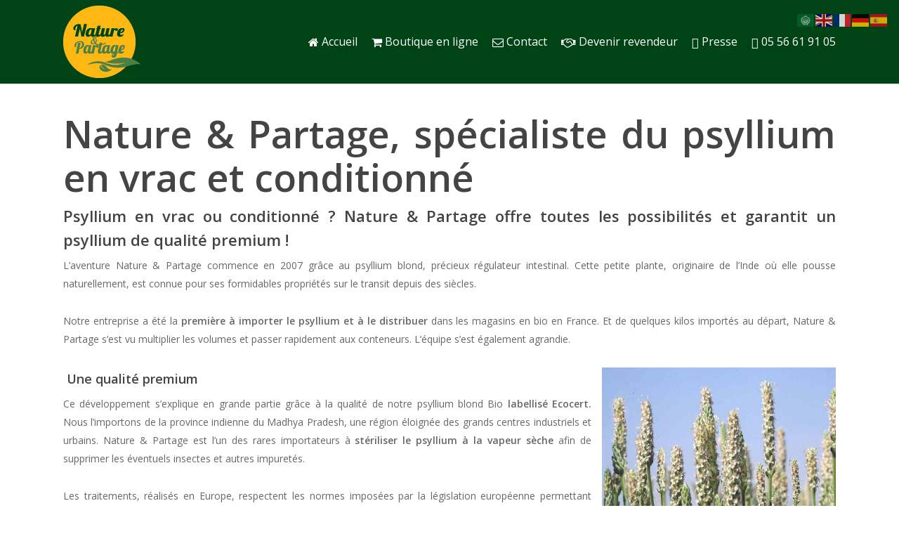

--- FILE ---
content_type: text/html; charset=UTF-8
request_url: https://www.nature-partage.com/psyllium-en-vrac/
body_size: 14417
content:
<!doctype html>
<html lang="fr-FR" class="no-js">
<head>
<meta charset="UTF-8">
<meta name="viewport" content="width=device-width, initial-scale=1, maximum-scale=5"/><link rel="shortcut icon" href=""/><meta name='robots' content='index, follow, max-image-preview:large, max-snippet:-1, max-video-preview:-1'/>
<script data-wpfc-render="false">(function(){let events=["mousemove", "wheel", "scroll", "touchstart", "touchmove"];let fired=false;events.forEach(function(event){window.addEventListener(event, function(){if(fired===false){fired=true;setTimeout(function(){ (function(d,s){var f=d.getElementsByTagName(s)[0];j=d.createElement(s);j.setAttribute('id', 'cookieyes');j.setAttribute('type', 'text/javascript');j.setAttribute('src', 'https://cdn-cookieyes.com/client_data/ae1f1c932215afd8739a58b4/script.js');f.parentNode.insertBefore(j,f);})(document,'script'); }, 100);}},{once: true});});})();</script>
<title>Spécialiste du psyllium en vrac et conditionné</title>
<meta name="description" content="Nature &amp; Partage importe depuis 2014 un psyllium blond de qualité. Découvrez les offres de psyllium en vrac et de psyllium conditionné"/>
<link rel="canonical" href="https://www.nature-partage.com/psyllium-en-vrac/"/>
<meta property="og:locale" content="fr_FR"/>
<meta property="og:type" content="article"/>
<meta property="og:title" content="Spécialiste du psyllium en vrac et conditionné"/>
<meta property="og:description" content="Nature &amp; Partage importe depuis 2014 un psyllium blond de qualité. Découvrez les offres de psyllium en vrac et de psyllium conditionné"/>
<meta property="og:url" content="https://www.nature-partage.com/psyllium-en-vrac/"/>
<meta property="og:site_name" content="Nature &amp; Partage, forme et bien-être au naturel !"/>
<meta property="article:publisher" content="https://www.facebook.com/NaturePartage/"/>
<meta property="article:modified_time" content="2025-10-25T14:46:26+00:00"/>
<meta property="og:image" content="https://www.nature-partage.com/wp-content/uploads/2021/03/8148511725Plantago-ovata.jpg"/>
<meta property="og:image:width" content="485"/>
<meta property="og:image:height" content="405"/>
<meta property="og:image:type" content="image/jpeg"/>
<meta name="twitter:card" content="summary_large_image"/>
<meta name="twitter:label1" content="Durée de lecture estimée"/>
<meta name="twitter:data1" content="3 minutes"/>
<script type="application/ld+json" class="yoast-schema-graph">{"@context":"https://schema.org","@graph":[{"@type":"WebPage","@id":"https://www.nature-partage.com/psyllium-en-vrac/","url":"https://www.nature-partage.com/psyllium-en-vrac/","name":"Spécialiste du psyllium en vrac et conditionné","isPartOf":{"@id":"https://www.nature-partage.com/#website"},"primaryImageOfPage":{"@id":"https://www.nature-partage.com/psyllium-en-vrac/#primaryimage"},"image":{"@id":"https://www.nature-partage.com/psyllium-en-vrac/#primaryimage"},"thumbnailUrl":"https://www.nature-partage.com/wp-content/uploads/2021/03/8148511725Plantago-ovata.jpg","datePublished":"2021-03-25T11:12:56+00:00","dateModified":"2025-10-25T14:46:26+00:00","description":"Nature & Partage importe depuis 2014 un psyllium blond de qualité. Découvrez les offres de psyllium en vrac et de psyllium conditionné","breadcrumb":{"@id":"https://www.nature-partage.com/psyllium-en-vrac/#breadcrumb"},"inLanguage":"fr-FR","potentialAction":[{"@type":"ReadAction","target":["https://www.nature-partage.com/psyllium-en-vrac/"]}]},{"@type":"ImageObject","inLanguage":"fr-FR","@id":"https://www.nature-partage.com/psyllium-en-vrac/#primaryimage","url":"https://www.nature-partage.com/wp-content/uploads/2021/03/8148511725Plantago-ovata.jpg","contentUrl":"https://www.nature-partage.com/wp-content/uploads/2021/03/8148511725Plantago-ovata.jpg"},{"@type":"BreadcrumbList","@id":"https://www.nature-partage.com/psyllium-en-vrac/#breadcrumb","itemListElement":[{"@type":"ListItem","position":1,"name":"Accueil","item":"https://www.nature-partage.com/"},{"@type":"ListItem","position":2,"name":"Nature &#038; Partage, spécialiste du psyllium en vrac et conditionné"}]},{"@type":"WebSite","@id":"https://www.nature-partage.com/#website","url":"https://www.nature-partage.com/","name":"Nature & Partage, forme et bien-être au naturel !","description":"Forme et bien-être au naturel !","publisher":{"@id":"https://www.nature-partage.com/#organization"},"alternateName":"Nature et Partage","potentialAction":[{"@type":"SearchAction","target":{"@type":"EntryPoint","urlTemplate":"https://www.nature-partage.com/?s={search_term_string}"},"query-input":{"@type":"PropertyValueSpecification","valueRequired":true,"valueName":"search_term_string"}}],"inLanguage":"fr-FR"},{"@type":"Organization","@id":"https://www.nature-partage.com/#organization","name":"Nature & Partage","url":"https://www.nature-partage.com/","logo":{"@type":"ImageObject","inLanguage":"fr-FR","@id":"https://www.nature-partage.com/#/schema/logo/image/","url":"https://i0.wp.com/www.nature-partage.com/wp-content/uploads/2017/08/Nouveau-logo.png?fit=1831%2C1709&ssl=1","contentUrl":"https://i0.wp.com/www.nature-partage.com/wp-content/uploads/2017/08/Nouveau-logo.png?fit=1831%2C1709&ssl=1","width":1831,"height":1709,"caption":"Nature & Partage"},"image":{"@id":"https://www.nature-partage.com/#/schema/logo/image/"},"sameAs":["https://www.facebook.com/NaturePartage/","https://www.instagram.com/nature_et_partage/","https://www.linkedin.com/company/nature-partage/","https://www.youtube.com/channel/UCy7qkIIP7Yis-3cakHMUD0g","https://www.tiktok.com/@nature_partage?lang=fr","https://fr.trustpilot.com/review/boutique.nature-partage.com"]}]}</script>
<link rel='dns-prefetch' href='//fonts.googleapis.com'/>
<link rel="alternate" type="application/rss+xml" title="Nature &amp; Partage, forme et bien-être au naturel ! &raquo; Flux" href="https://www.nature-partage.com/feed/"/>
<link rel="alternate" type="application/rss+xml" title="Nature &amp; Partage, forme et bien-être au naturel ! &raquo; Flux des commentaires" href="https://www.nature-partage.com/comments/feed/"/>
<link rel="preload" href="https://www.nature-partage.com/wp-content/themes/salient/css/fonts/icomoon.woff?v=1.7" as="font" type="font/woff" crossorigin="anonymous"><style id='wp-img-auto-sizes-contain-inline-css'>img:is([sizes=auto i],[sizes^="auto," i]){contain-intrinsic-size:3000px 1500px}</style>
<style id='global-styles-inline-css'>:root{--wp--preset--aspect-ratio--square:1;--wp--preset--aspect-ratio--4-3:4/3;--wp--preset--aspect-ratio--3-4:3/4;--wp--preset--aspect-ratio--3-2:3/2;--wp--preset--aspect-ratio--2-3:2/3;--wp--preset--aspect-ratio--16-9:16/9;--wp--preset--aspect-ratio--9-16:9/16;--wp--preset--color--black:#000000;--wp--preset--color--cyan-bluish-gray:#abb8c3;--wp--preset--color--white:#ffffff;--wp--preset--color--pale-pink:#f78da7;--wp--preset--color--vivid-red:#cf2e2e;--wp--preset--color--luminous-vivid-orange:#ff6900;--wp--preset--color--luminous-vivid-amber:#fcb900;--wp--preset--color--light-green-cyan:#7bdcb5;--wp--preset--color--vivid-green-cyan:#00d084;--wp--preset--color--pale-cyan-blue:#8ed1fc;--wp--preset--color--vivid-cyan-blue:#0693e3;--wp--preset--color--vivid-purple:#9b51e0;--wp--preset--gradient--vivid-cyan-blue-to-vivid-purple:linear-gradient(135deg,rgb(6,147,227) 0%,rgb(155,81,224) 100%);--wp--preset--gradient--light-green-cyan-to-vivid-green-cyan:linear-gradient(135deg,rgb(122,220,180) 0%,rgb(0,208,130) 100%);--wp--preset--gradient--luminous-vivid-amber-to-luminous-vivid-orange:linear-gradient(135deg,rgb(252,185,0) 0%,rgb(255,105,0) 100%);--wp--preset--gradient--luminous-vivid-orange-to-vivid-red:linear-gradient(135deg,rgb(255,105,0) 0%,rgb(207,46,46) 100%);--wp--preset--gradient--very-light-gray-to-cyan-bluish-gray:linear-gradient(135deg,rgb(238,238,238) 0%,rgb(169,184,195) 100%);--wp--preset--gradient--cool-to-warm-spectrum:linear-gradient(135deg,rgb(74,234,220) 0%,rgb(151,120,209) 20%,rgb(207,42,186) 40%,rgb(238,44,130) 60%,rgb(251,105,98) 80%,rgb(254,248,76) 100%);--wp--preset--gradient--blush-light-purple:linear-gradient(135deg,rgb(255,206,236) 0%,rgb(152,150,240) 100%);--wp--preset--gradient--blush-bordeaux:linear-gradient(135deg,rgb(254,205,165) 0%,rgb(254,45,45) 50%,rgb(107,0,62) 100%);--wp--preset--gradient--luminous-dusk:linear-gradient(135deg,rgb(255,203,112) 0%,rgb(199,81,192) 50%,rgb(65,88,208) 100%);--wp--preset--gradient--pale-ocean:linear-gradient(135deg,rgb(255,245,203) 0%,rgb(182,227,212) 50%,rgb(51,167,181) 100%);--wp--preset--gradient--electric-grass:linear-gradient(135deg,rgb(202,248,128) 0%,rgb(113,206,126) 100%);--wp--preset--gradient--midnight:linear-gradient(135deg,rgb(2,3,129) 0%,rgb(40,116,252) 100%);--wp--preset--font-size--small:13px;--wp--preset--font-size--medium:20px;--wp--preset--font-size--large:36px;--wp--preset--font-size--x-large:42px;--wp--preset--spacing--20:0.44rem;--wp--preset--spacing--30:0.67rem;--wp--preset--spacing--40:1rem;--wp--preset--spacing--50:1.5rem;--wp--preset--spacing--60:2.25rem;--wp--preset--spacing--70:3.38rem;--wp--preset--spacing--80:5.06rem;--wp--preset--shadow--natural:6px 6px 9px rgba(0, 0, 0, 0.2);--wp--preset--shadow--deep:12px 12px 50px rgba(0, 0, 0, 0.4);--wp--preset--shadow--sharp:6px 6px 0px rgba(0, 0, 0, 0.2);--wp--preset--shadow--outlined:6px 6px 0px -3px rgb(255, 255, 255), 6px 6px rgb(0, 0, 0);--wp--preset--shadow--crisp:6px 6px 0px rgb(0, 0, 0);}:root{--wp--style--global--content-size:1300px;--wp--style--global--wide-size:1300px;}:where(body){margin:0;}.wp-site-blocks > .alignleft{float:left;margin-right:2em;}.wp-site-blocks > .alignright{float:right;margin-left:2em;}.wp-site-blocks > .aligncenter{justify-content:center;margin-left:auto;margin-right:auto;}:where(.is-layout-flex){gap:0.5em;}:where(.is-layout-grid){gap:0.5em;}.is-layout-flow > .alignleft{float:left;margin-inline-start:0;margin-inline-end:2em;}.is-layout-flow > .alignright{float:right;margin-inline-start:2em;margin-inline-end:0;}.is-layout-flow > .aligncenter{margin-left:auto !important;margin-right:auto !important;}.is-layout-constrained > .alignleft{float:left;margin-inline-start:0;margin-inline-end:2em;}.is-layout-constrained > .alignright{float:right;margin-inline-start:2em;margin-inline-end:0;}.is-layout-constrained > .aligncenter{margin-left:auto !important;margin-right:auto !important;}.is-layout-constrained > :where(:not(.alignleft):not(.alignright):not(.alignfull)){max-width:var(--wp--style--global--content-size);margin-left:auto !important;margin-right:auto !important;}.is-layout-constrained > .alignwide{max-width:var(--wp--style--global--wide-size);}body .is-layout-flex{display:flex;}.is-layout-flex{flex-wrap:wrap;align-items:center;}.is-layout-flex > :is(*, div){margin:0;}body .is-layout-grid{display:grid;}.is-layout-grid > :is(*, div){margin:0;}body{padding-top:0px;padding-right:0px;padding-bottom:0px;padding-left:0px;}:root :where(.wp-element-button, .wp-block-button__link){background-color:#32373c;border-width:0;color:#fff;font-family:inherit;font-size:inherit;font-style:inherit;font-weight:inherit;letter-spacing:inherit;line-height:inherit;padding-top:calc(0.667em + 2px);padding-right:calc(1.333em + 2px);padding-bottom:calc(0.667em + 2px);padding-left:calc(1.333em + 2px);text-decoration:none;text-transform:inherit;}.has-black-color{color:var(--wp--preset--color--black) !important;}.has-cyan-bluish-gray-color{color:var(--wp--preset--color--cyan-bluish-gray) !important;}.has-white-color{color:var(--wp--preset--color--white) !important;}.has-pale-pink-color{color:var(--wp--preset--color--pale-pink) !important;}.has-vivid-red-color{color:var(--wp--preset--color--vivid-red) !important;}.has-luminous-vivid-orange-color{color:var(--wp--preset--color--luminous-vivid-orange) !important;}.has-luminous-vivid-amber-color{color:var(--wp--preset--color--luminous-vivid-amber) !important;}.has-light-green-cyan-color{color:var(--wp--preset--color--light-green-cyan) !important;}.has-vivid-green-cyan-color{color:var(--wp--preset--color--vivid-green-cyan) !important;}.has-pale-cyan-blue-color{color:var(--wp--preset--color--pale-cyan-blue) !important;}.has-vivid-cyan-blue-color{color:var(--wp--preset--color--vivid-cyan-blue) !important;}.has-vivid-purple-color{color:var(--wp--preset--color--vivid-purple) !important;}.has-black-background-color{background-color:var(--wp--preset--color--black) !important;}.has-cyan-bluish-gray-background-color{background-color:var(--wp--preset--color--cyan-bluish-gray) !important;}.has-white-background-color{background-color:var(--wp--preset--color--white) !important;}.has-pale-pink-background-color{background-color:var(--wp--preset--color--pale-pink) !important;}.has-vivid-red-background-color{background-color:var(--wp--preset--color--vivid-red) !important;}.has-luminous-vivid-orange-background-color{background-color:var(--wp--preset--color--luminous-vivid-orange) !important;}.has-luminous-vivid-amber-background-color{background-color:var(--wp--preset--color--luminous-vivid-amber) !important;}.has-light-green-cyan-background-color{background-color:var(--wp--preset--color--light-green-cyan) !important;}.has-vivid-green-cyan-background-color{background-color:var(--wp--preset--color--vivid-green-cyan) !important;}.has-pale-cyan-blue-background-color{background-color:var(--wp--preset--color--pale-cyan-blue) !important;}.has-vivid-cyan-blue-background-color{background-color:var(--wp--preset--color--vivid-cyan-blue) !important;}.has-vivid-purple-background-color{background-color:var(--wp--preset--color--vivid-purple) !important;}.has-black-border-color{border-color:var(--wp--preset--color--black) !important;}.has-cyan-bluish-gray-border-color{border-color:var(--wp--preset--color--cyan-bluish-gray) !important;}.has-white-border-color{border-color:var(--wp--preset--color--white) !important;}.has-pale-pink-border-color{border-color:var(--wp--preset--color--pale-pink) !important;}.has-vivid-red-border-color{border-color:var(--wp--preset--color--vivid-red) !important;}.has-luminous-vivid-orange-border-color{border-color:var(--wp--preset--color--luminous-vivid-orange) !important;}.has-luminous-vivid-amber-border-color{border-color:var(--wp--preset--color--luminous-vivid-amber) !important;}.has-light-green-cyan-border-color{border-color:var(--wp--preset--color--light-green-cyan) !important;}.has-vivid-green-cyan-border-color{border-color:var(--wp--preset--color--vivid-green-cyan) !important;}.has-pale-cyan-blue-border-color{border-color:var(--wp--preset--color--pale-cyan-blue) !important;}.has-vivid-cyan-blue-border-color{border-color:var(--wp--preset--color--vivid-cyan-blue) !important;}.has-vivid-purple-border-color{border-color:var(--wp--preset--color--vivid-purple) !important;}.has-vivid-cyan-blue-to-vivid-purple-gradient-background{background:var(--wp--preset--gradient--vivid-cyan-blue-to-vivid-purple) !important;}.has-light-green-cyan-to-vivid-green-cyan-gradient-background{background:var(--wp--preset--gradient--light-green-cyan-to-vivid-green-cyan) !important;}.has-luminous-vivid-amber-to-luminous-vivid-orange-gradient-background{background:var(--wp--preset--gradient--luminous-vivid-amber-to-luminous-vivid-orange) !important;}.has-luminous-vivid-orange-to-vivid-red-gradient-background{background:var(--wp--preset--gradient--luminous-vivid-orange-to-vivid-red) !important;}.has-very-light-gray-to-cyan-bluish-gray-gradient-background{background:var(--wp--preset--gradient--very-light-gray-to-cyan-bluish-gray) !important;}.has-cool-to-warm-spectrum-gradient-background{background:var(--wp--preset--gradient--cool-to-warm-spectrum) !important;}.has-blush-light-purple-gradient-background{background:var(--wp--preset--gradient--blush-light-purple) !important;}.has-blush-bordeaux-gradient-background{background:var(--wp--preset--gradient--blush-bordeaux) !important;}.has-luminous-dusk-gradient-background{background:var(--wp--preset--gradient--luminous-dusk) !important;}.has-pale-ocean-gradient-background{background:var(--wp--preset--gradient--pale-ocean) !important;}.has-electric-grass-gradient-background{background:var(--wp--preset--gradient--electric-grass) !important;}.has-midnight-gradient-background{background:var(--wp--preset--gradient--midnight) !important;}.has-small-font-size{font-size:var(--wp--preset--font-size--small) !important;}.has-medium-font-size{font-size:var(--wp--preset--font-size--medium) !important;}.has-large-font-size{font-size:var(--wp--preset--font-size--large) !important;}.has-x-large-font-size{font-size:var(--wp--preset--font-size--x-large) !important;}:where(.wp-block-post-template.is-layout-flex){gap:1.25em;}:where(.wp-block-post-template.is-layout-grid){gap:1.25em;}:where(.wp-block-term-template.is-layout-flex){gap:1.25em;}:where(.wp-block-term-template.is-layout-grid){gap:1.25em;}:where(.wp-block-columns.is-layout-flex){gap:2em;}:where(.wp-block-columns.is-layout-grid){gap:2em;}:root :where(.wp-block-pullquote){font-size:1.5em;line-height:1.6;}</style>
<link rel="stylesheet" type="text/css" href="//www.nature-partage.com/wp-content/cache/wpfc-minified/23bqgc3h/3y0oq.css" media="all"/>
<style id='main-styles-inline-css'>@media only screen and (max-width:999px){#ajax-content-wrap .top-level .nectar-post-grid[data-animation*="fade"] .nectar-post-grid-item,#ajax-content-wrap .top-level .nectar-post-grid[data-animation="zoom-out-reveal"] .nectar-post-grid-item *:not(.content):not(.bg-overlay),#ajax-content-wrap .top-level .nectar-post-grid[data-animation="zoom-out-reveal"] .nectar-post-grid-item *:before{transform:none;opacity:1;clip-path:none;}#ajax-content-wrap .top-level .nectar-post-grid[data-animation="zoom-out-reveal"] .nectar-post-grid-item .nectar-el-parallax-scroll .nectar-post-grid-item-bg-wrap-inner{transform:scale(1.275);}}.wpb_row.vc_row.top-level .nectar-video-bg{opacity:1;height:100%;width:100%;object-fit:cover;object-position:center center;}body.using-mobile-browser .wpb_row.vc_row.top-level .nectar-video-wrap{left:0;}body.using-mobile-browser .wpb_row.vc_row.top-level.full-width-section .nectar-video-wrap:not(.column-video){left:50%;}body.using-mobile-browser #nectar_fullscreen_rows[data-mobile-disable="off"] .wpb_row.vc_row.top-level.full-width-section .nectar-video-wrap:not(.column-video){left:0;}.wpb_row.vc_row.top-level .nectar-video-wrap{opacity:1;width:100%;}body .wpb_row.parallax_section.top-level > .nectar-video-wrap video:not(.translate){opacity:1;}.top-level .portfolio-items[data-loading=lazy-load] .col .inner-wrap.animated .top-level-image{opacity:1;}.wpb_row.vc_row.top-level .column-image-bg-wrap[data-n-parallax-bg="true"] .column-image-bg,.wpb_row.vc_row.top-level + .wpb_row .column-image-bg-wrap[data-n-parallax-bg="true"] .column-image-bg,#portfolio-extra > .wpb_row.vc_row.parallax_section:first-child .row-bg{transform:none!important;height:100%!important;opacity:1;}#portfolio-extra > .wpb_row.vc_row.parallax_section .row-bg{background-attachment:scroll;}.scroll-down-wrap.hidden{transform:none;opacity:1;}#ajax-loading-screen[data-disable-mobile="0"]{display:none!important;}body[data-slide-out-widget-area-style="slide-out-from-right"].material .slide_out_area_close.hide_until_rendered{opacity:0;}</style>
<link rel="stylesheet" type="text/css" href="//www.nature-partage.com/wp-content/cache/wpfc-minified/ehsb6236/3y5b1.css" media="all"/>
<style id='dynamic-css-inline-css'>@media only screen and (min-width:1000px){body #ajax-content-wrap.no-scroll{min-height:calc(100vh - 119px);height:calc(100vh - 119px)!important;}}@media only screen and (min-width:1000px){#page-header-wrap.fullscreen-header,#page-header-wrap.fullscreen-header #page-header-bg,html:not(.nectar-box-roll-loaded) .nectar-box-roll > #page-header-bg.fullscreen-header,.nectar_fullscreen_zoom_recent_projects,#nectar_fullscreen_rows:not(.afterLoaded) > div{height:calc(100vh - 118px);}.wpb_row.vc_row-o-full-height.top-level,.wpb_row.vc_row-o-full-height.top-level > .col.span_12{min-height:calc(100vh - 118px);}html:not(.nectar-box-roll-loaded) .nectar-box-roll > #page-header-bg.fullscreen-header{top:119px;}.nectar-slider-wrap[data-fullscreen="true"]:not(.loaded),.nectar-slider-wrap[data-fullscreen="true"]:not(.loaded) .swiper-container{height:calc(100vh - 117px)!important;}.admin-bar .nectar-slider-wrap[data-fullscreen="true"]:not(.loaded),.admin-bar .nectar-slider-wrap[data-fullscreen="true"]:not(.loaded) .swiper-container{height:calc(100vh - 117px - 32px)!important;}}.admin-bar[class*="page-template-template-no-header"] .wpb_row.vc_row-o-full-height.top-level,.admin-bar[class*="page-template-template-no-header"] .wpb_row.vc_row-o-full-height.top-level > .col.span_12{min-height:calc(100vh - 32px);}body[class*="page-template-template-no-header"] .wpb_row.vc_row-o-full-height.top-level,body[class*="page-template-template-no-header"] .wpb_row.vc_row-o-full-height.top-level > .col.span_12{min-height:100vh;}@media only screen and (max-width:999px){.using-mobile-browser #nectar_fullscreen_rows:not(.afterLoaded):not([data-mobile-disable="on"]) > div{height:calc(100vh - 133px);}.using-mobile-browser .wpb_row.vc_row-o-full-height.top-level,.using-mobile-browser .wpb_row.vc_row-o-full-height.top-level > .col.span_12,[data-permanent-transparent="1"].using-mobile-browser .wpb_row.vc_row-o-full-height.top-level,[data-permanent-transparent="1"].using-mobile-browser .wpb_row.vc_row-o-full-height.top-level > .col.span_12{min-height:calc(100vh - 133px);}html:not(.nectar-box-roll-loaded) .nectar-box-roll > #page-header-bg.fullscreen-header,.nectar_fullscreen_zoom_recent_projects,.nectar-slider-wrap[data-fullscreen="true"]:not(.loaded),.nectar-slider-wrap[data-fullscreen="true"]:not(.loaded) .swiper-container,#nectar_fullscreen_rows:not(.afterLoaded):not([data-mobile-disable="on"]) > div{height:calc(100vh - 80px);}.wpb_row.vc_row-o-full-height.top-level,.wpb_row.vc_row-o-full-height.top-level > .col.span_12{min-height:calc(100vh - 80px);}body[data-transparent-header="false"] #ajax-content-wrap.no-scroll{min-height:calc(100vh - 80px);height:calc(100vh - 80px);}}#nectar_fullscreen_rows{background-color:transparent;}.screen-reader-text,.nectar-skip-to-content:not(:focus){border:0;clip:rect(1px,1px,1px,1px);clip-path:inset(50%);height:1px;margin:-1px;overflow:hidden;padding:0;position:absolute!important;width:1px;word-wrap:normal!important;}.row .col img:not([srcset]){width:auto;}.row .col img.img-with-animation.nectar-lazy:not([srcset]){width:100%;}</style>
<style>#fws_5d9c5b5d6f0cf > div.col.span_12.left > div.vc_col-sm-3.wpb_column.column_container.vc_column_container.col.child_column.no-extra-padding.one-fourths.clear-both{margin-right:5px}
#header-outer #top nav ul li a,a.nturl,#teamMembers,.colorBlanc,.team-member > h4{color:#fff!important}
#page-header-bg h1{color:#ff0!important}
#page-header-wrap #page-header-bg{background-color:#F44336!important}
#sidebar > h2{margin-bottom:10px!important}
#text-3 > div > p:nth-child(1) > a,#text-4 > div > p:nth-child(1) > a{line-height:30px}
#titleMamieMalice{font-size:24px;line-height:30px}
.boxWithRadiusHomeslide{background:#01010166 none no-repeat scroll 0 0!important}
.swiper-slide[data-color-scheme="dark"] .content h1,.swiper-slide[data-color-scheme="dark"] .content h2,.swiper-slide[data-color-scheme="dark"] .content h3,.swiper-slide[data-color-scheme="dark"] .content p,.swiper-slide[data-color-scheme="dark"] .content .button.transparent a,.swiper-slide[data-color-scheme="dark"] .content .button.transparent_2 a{color:#000!important}
a.catalogueLien{opacity:1!important}
form > p > span.recaptcha > span.wpcf7-recaptcha > div,form > span.recaptcha > span.wpcf7-recaptcha > div,form > label > span.recaptcha > span.wpcf7-recaptcha > div,form > p > label > span.recaptcha > span.wpcf7-recaptcha > div{margin:auto!important}
@media(max-width:999px) and (min-width:690px){
.affiche4{width:50%!important}
}
@media(min-width:999px){
.affiche4{width:24%!important}
}
#cookie-notice .button.wp-default{-moz-box-shadow:none!important;-moz-text-shadow:none!important;-o-box-shadow:none!important;-o-text-shadow:none!important;-webkit-box-shadow:none!important;-webkit-text-shadow:none!important;background-color:#2d4f08!important;background-image:none!important;background-repeat:no-repeat;border:none!important;box-shadow:none!important;color:#FFF!important;cursor:pointer;display:inline-block;font-size:12px!important;font-weight:400!important;height:32px!important;line-height:12px;padding:10px!important;position:relative;text-align:center;text-shadow:none!important;text-transform:capitalize;transition:all .2s linear 0s}
#cookie-notice .button.wp-default:hover{opacity:.8!important}
#envocontact{padding:5px;text-align:center}
#footer-widgets .wpml-ls-flag{margin-top:15px}
#jetpack_display_posts_widget-2 > div > a > img{height:195px;object-fit:cover;width:100%}
#jetpack_display_posts_widget-2 > div > h4{height:40px!important;line-height:20px}
#jetpack_display_posts_widget-2 > div > h4:nth-child(3){margin-left:6%;margin-top:-10%}
.i4ewOd-pzNkMb-haAclf{visibility:hidden!important}
.inv-recaptcha-holder,span .noticias,span .actu,span .news,.lastPostBlog #jetpack_display_posts_widget-2>h4{display:none}
.logoContact{width:200px!important}
.nousContacter > div > div > div > h4 > a,#revendeur .position{color:#fff!important}
.paddingTopBot{padding-bottom:3%;padding-top:3%}
.portNews .element{-moz-border-radius:10px;-moz-box-shadow:2px 2px 5px 1px #656565;-o-box-shadow:2px 2px 5px 1px #656565;-webkit-border-radius:10px;-webkit-box-shadow:2px 2px 5px 1px #656565;border-radius:10px;box-shadow:2px 2px 5px 1px #656565;filter:progid:DXImageTransform.Microsoft.Shadow(color=#656565,Direction=134,Strength=5);max-width:25%!important}
.portNews .size-{opacity:.8}
.wpml-ls-slot-2{left:150px;width:50px}
.wpml-ls-slot-2 .sub-menu{left:0!important;width:50px}
.wpml-ls-slot-2 .sub-menu li{left:0!important}
body[data-form-style="minimal"] .minimal-form-input{padding-top:15px!important}
body[data-form-style="minimal"] .minimal-form-input label span.text{margin-top:0!important;z-index:999!important}
div ._1drm ._1ds3 ._1b90 #u_0_1{border:none!important}
img.wpml-ls-flag{width:25px!important}
@media screen and (max-width:480px){
#jetpack_display_posts_widget-2 > div > h4:nth-child(3){margin-top:-22%!important}
}
#cn-more-info{text-transform:none!important}
#footer-widgets > div > .row{padding:15px 0!important}
#u_0_1{border:none!important}
.lastPostBlog img{max-width:46.5%!important}
.team-member h4 a{color:#fff!important}
@media only screen and (max-width: 690px) {
#jetpack_display_posts_widget-2 > div > h4:nth-child(1){margin-bottom:20px}
#jetpack_display_posts_widget-2 > div > h4:nth-child(3){margin-top:-17%}
#sousTraitants{display:none}
.jetpack-display-remote-posts{margin-top:15px!important}
}
@media only screen and (max-width: 420px) {
#copyright{padding-bottom:0!important}
.team-member > img,.team-member > a > img{max-width:22%!important}
body .vc_row-fluid.full-width-content .vc_col-sm-2{width:100%!important}
}
@media only screen and (max-width: 300px) {
#jetpack_display_posts_widget-2 > div > a > img{height:155px}
#jetpack_display_posts_widget-2 > div > h4:nth-child(1){margin-bottom:26px!important}
#jetpack_display_posts_widget-2 > div > h4:nth-child(3){margin-top:-27%!important}
}
#imagesProduitsBoutique{margin:auto!important;max-width:480px;width:90%}
#menu-item-wpml-ls-2-fr > ul,#menu-item-wpml-ls-2-en > ul,#menu-item-wpml-ls-2-es > ul{padding:5px!important}
@media only screen and (max-width: 1500px) {
#top > div > div > div.col.span_9.col_last > nav > ul.sf-menu.sf-js-enabled.sf-arrows > li.menu-item.menu-item-gtranslate > div{display:none}
}
@media only screen and (min-width: 1000px) {
.swiper-slide .content{padding:0 40px!important}
}
@media screen and (max-width:1000px){
.widget_text > div > p > a{font-size:1.2em;line-height:1.7em}
body .gtranslate_wrapper .gt_switcher_wrapper{right:30%!important}
div.col.span_12.dark.left > div.vc_col-sm-6.wpb_column.column_container.vc_column_container.col > div.vc_column-inner{max-height:50%}
}
@media screen and (max-width: 1000px) and (min-width: 501px) {
body .gtranslate_wrapper .gt_switcher_wrapper{right:30%!important;top:15px!important}
}
@media screen and (max-width: 999px) and (min-width: 690px) {
.catalogue2{max-width:50%!important}
}
@media screen and (max-width: 999px) and (min-width: 690px) and (max-height: 480px) {
.homeSlide1{margin-bottom:80px!important}
.homeSlide2{max-height:400px!important}
body .nectar-slider-wrap .swiper-slide[data-y-pos="middle"] .content{top:30%!important}
}
@media only screen and (max-width: 1230px) and (min-width: 1000px) {
#ajax-content-wrap > div.blurred-wrap > div.container-wrap > div{padding:0!important}
#site,#histoire,#partenaires{margin:0!important}
}
@media only screen and (max-width: 1000px) and (min-width: 700px) {
.homeSlide1{height:40vh!important;max-height:40vh!important}
}
@media screen and (max-width:500px){
body .gtranslate_wrapper .gt_switcher_wrapper{right:20%!important;top:15px!important}
}</style>
<link rel="https://api.w.org/" href="https://www.nature-partage.com/wp-json/"/><link rel="alternate" title="JSON" type="application/json" href="https://www.nature-partage.com/wp-json/wp/v2/pages/3182"/><link rel="EditURI" type="application/rsd+xml" title="RSD" href="https://www.nature-partage.com/xmlrpc.php?rsd"/>
<meta name="generator" content="WordPress 6.9"/>
<link rel='shortlink' href='https://www.nature-partage.com/?p=3182'/>
<meta name="generator" content="webp-uploads 2.6.1">
<script data-wpfc-render="false">(function(){let events=["mousemove", "wheel", "scroll", "touchstart", "touchmove"];let fired=false;events.forEach(function(event){window.addEventListener(event, function(){if(fired===false){fired=true;setTimeout(function(){ (function(d,s){var f=d.getElementsByTagName(s)[0];j=d.createElement(s);j.setAttribute('src', 'https://www.googletagmanager.com/gtag/js?id=G-Z6S04PR4T7');f.parentNode.insertBefore(j,f);})(document,'script'); }, 200);}},{once: true});});})();</script>
<script>window.dataLayer=window.dataLayer||[];
function gtag(){dataLayer.push(arguments);}
gtag('js', new Date());
gtag('config', 'G-Z6S04PR4T7');</script><meta name="generator" content="Elementor 3.34.1; features: e_font_icon_svg, additional_custom_breakpoints; settings: css_print_method-internal, google_font-enabled, font_display-swap">
<style>.e-con.e-parent:nth-of-type(n+4):not(.e-lazyloaded):not(.e-no-lazyload),
.e-con.e-parent:nth-of-type(n+4):not(.e-lazyloaded):not(.e-no-lazyload) *{background-image:none !important;}
@media screen and (max-height: 1024px) {
.e-con.e-parent:nth-of-type(n+3):not(.e-lazyloaded):not(.e-no-lazyload),
.e-con.e-parent:nth-of-type(n+3):not(.e-lazyloaded):not(.e-no-lazyload) *{background-image:none !important;}
}
@media screen and (max-height: 640px) {
.e-con.e-parent:nth-of-type(n+2):not(.e-lazyloaded):not(.e-no-lazyload),
.e-con.e-parent:nth-of-type(n+2):not(.e-lazyloaded):not(.e-no-lazyload) *{background-image:none !important;}
}</style>
<meta name="generator" content="Powered by WPBakery Page Builder - drag and drop page builder for WordPress."/>
<link rel="icon" href="https://www.nature-partage.com/wp-content/uploads/2023/06/minilogocarre.webp" sizes="32x32"/>
<link rel="icon" href="https://www.nature-partage.com/wp-content/uploads/2023/06/minilogocarre.webp" sizes="192x192"/>
<link rel="apple-touch-icon" href="https://www.nature-partage.com/wp-content/uploads/2023/06/minilogocarre.webp"/>
<meta name="msapplication-TileImage" content="https://www.nature-partage.com/wp-content/uploads/2023/06/minilogocarre.webp"/>
<noscript><style>.wpb_animate_when_almost_visible{opacity:1;}</style></noscript>
<script data-wpfc-render="false">var Wpfcll={s:[],osl:0,scroll:false,i:function(){Wpfcll.ss();window.addEventListener('load',function(){let observer=new MutationObserver(mutationRecords=>{Wpfcll.osl=Wpfcll.s.length;Wpfcll.ss();if(Wpfcll.s.length > Wpfcll.osl){Wpfcll.ls(false);}});observer.observe(document.getElementsByTagName("html")[0],{childList:true,attributes:true,subtree:true,attributeFilter:["src"],attributeOldValue:false,characterDataOldValue:false});Wpfcll.ls(true);});window.addEventListener('scroll',function(){Wpfcll.scroll=true;Wpfcll.ls(false);});window.addEventListener('resize',function(){Wpfcll.scroll=true;Wpfcll.ls(false);});window.addEventListener('click',function(){Wpfcll.scroll=true;Wpfcll.ls(false);});},c:function(e,pageload){var w=document.documentElement.clientHeight || body.clientHeight;var n=0;if(pageload){n=0;}else{n=(w > 800) ? 800:200;n=Wpfcll.scroll ? 800:n;}var er=e.getBoundingClientRect();var t=0;var p=e.parentNode ? e.parentNode:false;if(typeof p.getBoundingClientRect=="undefined"){var pr=false;}else{var pr=p.getBoundingClientRect();}if(er.x==0 && er.y==0){for(var i=0;i < 10;i++){if(p){if(pr.x==0 && pr.y==0){if(p.parentNode){p=p.parentNode;}if(typeof p.getBoundingClientRect=="undefined"){pr=false;}else{pr=p.getBoundingClientRect();}}else{t=pr.top;break;}}};}else{t=er.top;}if(w - t+n > 0){return true;}return false;},r:function(e,pageload){var s=this;var oc,ot;try{oc=e.getAttribute("data-wpfc-original-src");ot=e.getAttribute("data-wpfc-original-srcset");originalsizes=e.getAttribute("data-wpfc-original-sizes");if(s.c(e,pageload)){if(oc || ot){if(e.tagName=="DIV" || e.tagName=="A" || e.tagName=="SPAN"){e.style.backgroundImage="url("+oc+")";e.removeAttribute("data-wpfc-original-src");e.removeAttribute("data-wpfc-original-srcset");e.removeAttribute("onload");}else{if(oc){e.setAttribute('src',oc);}if(ot){e.setAttribute('srcset',ot);}if(originalsizes){e.setAttribute('sizes',originalsizes);}if(e.getAttribute("alt") && e.getAttribute("alt")=="blank"){e.removeAttribute("alt");}e.removeAttribute("data-wpfc-original-src");e.removeAttribute("data-wpfc-original-srcset");e.removeAttribute("data-wpfc-original-sizes");e.removeAttribute("onload");if(e.tagName=="IFRAME"){var y="https://www.youtube.com/embed/";if(navigator.userAgent.match(/\sEdge?\/\d/i)){e.setAttribute('src',e.getAttribute("src").replace(/.+\/templates\/youtube\.html\#/,y));}e.onload=function(){if(typeof window.jQuery !="undefined"){if(jQuery.fn.fitVids){jQuery(e).parent().fitVids({customSelector:"iframe[src]"});}}var s=e.getAttribute("src").match(/templates\/youtube\.html\#(.+)/);if(s){try{var i=e.contentDocument || e.contentWindow;if(i.location.href=="about:blank"){e.setAttribute('src',y+s[1]);}}catch(err){e.setAttribute('src',y+s[1]);}}}}}}else{if(e.tagName=="NOSCRIPT"){if(typeof window.jQuery !="undefined"){if(jQuery(e).attr("data-type")=="wpfc"){e.removeAttribute("data-type");jQuery(e).after(jQuery(e).text());}}}}}}catch(error){console.log(error);console.log("==>",e);}},ss:function(){var i=Array.prototype.slice.call(document.getElementsByTagName("img"));var f=Array.prototype.slice.call(document.getElementsByTagName("iframe"));var d=Array.prototype.slice.call(document.getElementsByTagName("div"));var a=Array.prototype.slice.call(document.getElementsByTagName("a"));var s=Array.prototype.slice.call(document.getElementsByTagName("span"));var n=Array.prototype.slice.call(document.getElementsByTagName("noscript"));this.s=i.concat(f).concat(d).concat(a).concat(s).concat(n);},ls:function(pageload){var s=this;[].forEach.call(s.s,function(e,index){s.r(e,pageload);});}};document.addEventListener('DOMContentLoaded',function(){wpfci();});function wpfci(){Wpfcll.i();}</script>
</head><body class="wp-singular page-template-default page page-id-3182 wp-theme-salient wp-child-theme-salient-child ascend wpb-js-composer js-comp-ver-8.6.1 vc_responsive elementor-default elementor-kit-4799" data-footer-reveal="false" data-footer-reveal-shadow="none" data-header-format="default" data-body-border="off" data-boxed- data-header-breakpoint="1000" data-dropdown-style="minimal" data-cae="easeOutCubic" data-cad="750" data-megamenu-width="contained" data-aie="none" data-ls="magnific" data-apte="standard" data-hhun="0" data-fancy-form-rcs="default" data-form-style="minimal" data-form-submit="regular" data-is="minimal" data-button-style="default" data-user-account-button="false" data-flex-cols="true" data-col-gap="default" data-header-inherit-rc="false" data-header-search="false" data-animated-anchors="true" data-ajax-transitions="false" data-full-width-header="false" data-slide-out-widget-area="true" data-slide-out-widget-area-style="fullscreen" data-user-set-ocm="off" data-loading-animation="spin" data-bg-header="false" data-responsive="1" data-ext-responsive="true" data-ext-padding="90" data-header-resize="1" data-header-color="custom" data-transparent-header="false" data-cart="false" data-remove-m-parallax="1" data-remove-m-video-bgs="" data-m-animate="0" data-force-header-trans-color="light" data-smooth-scrolling="0" data-permanent-transparent="false">
<nav aria-label="Skip links" class="nectar-skip-to-content-wrap"><a href="#ajax-content-wrap" class="nectar-skip-to-content">Skip to main content</a></nav>	
<div id="header-space" data-header-mobile-fixed='1'></div><div id="header-outer" data-has-menu="true" data-has-buttons="no" data-header-button_style="default" data-using-pr-menu="false" data-mobile-fixed="1" data-ptnm="false" data-lhe="animated_underline" data-user-set-bg="#004416" data-format="default" data-permanent-transparent="false" data-megamenu-rt="0" data-remove-fixed="0" data-header-resize="1" data-cart="false" data-transparency-option="0" data-box-shadow="small" data-shrink-num="18" data-using-secondary="0" data-using-logo="1" data-logo-height="103" data-m-logo-height="57" data-padding="8" data-full-width="false" data-condense="false">
<header id="top" role="banner" aria-label="Main Menu">
<div class="container">
<div class="row">
<div class="col span_3"> <a id="logo" href="https://www.nature-partage.com" data-supplied-ml-starting-dark="false" data-supplied-ml-starting="false" data-supplied-ml="true"> <img class="stnd skip-lazy dark-version" width="111" height="103" alt="Nature &amp; Partage, forme et bien-être au naturel !" src="https://www.nature-partage.com/wp-content/uploads/2024/04/Logo-Nature-et-partage-desktop.webp"/><img class="mobile-only-logo skip-lazy" alt="Nature &amp; Partage, forme et bien-être au naturel !" width="61" height="57" src="https://www.nature-partage.com/wp-content/uploads/2025/10/Logo-Nature-et-partage-mobile.webp"/> </a></div><div class="col span_9 col_last">
<div class="nectar-mobile-only mobile-header"><div class="inner"></div></div><div class="slide-out-widget-area-toggle mobile-icon fullscreen" data-custom-color="false" data-icon-animation="simple-transform">
<div> <a href="#slide-out-widget-area" role="button" aria-label="Navigation Menu" aria-expanded="false" class="closed"> <span class="screen-reader-text">Menu</span><span aria-hidden="true"> <i class="lines-button x2"> <i class="lines"></i> </i> </span> </a></div></div><nav aria-label="Main Menu">
<ul class="sf-menu">
<li id="menu-item-36" class="menu-item menu-item-type-post_type menu-item-object-page menu-item-home nectar-regular-menu-item menu-item-36"><a href="https://www.nature-partage.com/"><span class="menu-title-text"><i class="fa fa-home"></i> Accueil</span></a></li>
<li id="menu-item-1079" class="menu-item menu-item-type-custom menu-item-object-custom nectar-regular-menu-item menu-item-1079"><a target="_blank" rel="noopener" href="https://nature-partage.fr/"><span class="menu-title-text"><i class="fa fa-shopping-cart"></i> Boutique en ligne</span></a></li>
<li id="menu-item-38" class="menu-item menu-item-type-post_type menu-item-object-page nectar-regular-menu-item menu-item-38"><a href="https://www.nature-partage.com/contact/"><span class="menu-title-text"><i class="fa fa-envelope-o"></i> Contact</span></a></li>
<li id="menu-item-1981" class="menu-item menu-item-type-custom menu-item-object-custom nectar-regular-menu-item menu-item-1981"><a href="https://www.nature-partage.com/devenir-revendeur-nature-et-partage/"><span class="menu-title-text"><i class="fa fa-handshake-o"></i> Devenir revendeur</span></a></li>
<li id="menu-item-2252" class="menu-item menu-item-type-post_type menu-item-object-page nectar-regular-menu-item menu-item-2252"><a href="https://www.nature-partage.com/paru-dans-la-presse/"><span class="menu-title-text"><i class="far fa-newspaper-o"></i> Presse</span></a></li>
<li id="menu-item-3395" class="menu-item menu-item-type-custom menu-item-object-custom nectar-regular-menu-item menu-item-3395"><a href="tel:0556619105"><span class="menu-title-text"><i class="fas fa-phone"></i> 05 56 61 91 05</span></a></li>
</ul>
<ul class="buttons sf-menu" data-user-set-ocm="off"></ul>
</nav></div></div></div></header></div><div id="search-outer" class="nectar">
<div id="search">
<div class="container">
<div id="search-box">
<div class="inner-wrap">
<div class="col span_12"> <form role="search" action="https://www.nature-partage.com/" method="GET"> <input type="text" name="s" value="Start Typing..." aria-label="Search" data-placeholder="Start Typing..." /> <span><i>Press enter to begin your search</i></span> <button aria-label="Search" class="search-box__button" type="submit">Search</button> </form></div></div></div><div id="close"><a href="#" role="button"><span class="screen-reader-text">Close Search</span> <span class="icon-salient-x" aria-hidden="true"></span> </a></div></div></div></div><div id="ajax-content-wrap">
<div class="blurred-wrap"><div class="container-wrap">
<div class="container main-content" role="main">
<div class="row"> <h1 style="text-align: justify;">Nature &amp; Partage, spécialiste du psyllium en vrac et conditionné</h1> <h3 style="text-align: justify;">Psyllium en vrac ou conditionné ? Nature &amp; Partage offre toutes les possibilités et garantit un psyllium de qualité premium !</h3> <p style="text-align: justify;">L’aventure Nature &amp; Partage commence en 2007 grâce au psyllium blond, précieux régulateur intestinal. Cette petite plante, originaire de l’Inde où elle pousse naturellement, est connue pour ses formidables propriétés sur le transit depuis des siècles.</p> <p style="text-align: justify;">Notre entreprise a été la <strong>première à importer le psyllium et à le distribuer</strong> dans les magasins en bio en France. Et de quelques kilos importés au départ, Nature &amp; Partage s’est vu multiplier les volumes et passer rapidement aux conteneurs. L’équipe s’est également agrandie.</p> <h4><strong> </strong><strong>Une qualité premium<img wpfc-lazyload-disable="true" fetchpriority="high" decoding="async" class="alignright wp-image-3174" src="https://www.nature-partage.com/wp-content/uploads/2021/03/8148511725Plantago-ovata.jpg" alt="plante psyllium blond" width="333" height="278" srcset="https://www.nature-partage.com/wp-content/uploads/2021/03/8148511725Plantago-ovata.jpg 485w, https://www.nature-partage.com/wp-content/uploads/2021/03/8148511725Plantago-ovata-300x251.jpg 300w" sizes="(max-width: 333px) 100vw, 333px"/></strong></h4> <p style="text-align: justify;">Ce développement s’explique en grande partie grâce à la qualité de notre psyllium blond Bio <strong>labellisé Ecocert.</strong> Nous l’importons de la province indienne du Madhya Pradesh, une région éloignée des grands centres industriels et urbains. Nature &amp; Partage est l’un des rares importateurs à <strong>stériliser le psyllium à la vapeur sèche</strong> afin de supprimer les éventuels insectes et autres impuretés.</p> <p style="text-align: justify;">Les traitements, réalisés en Europe, respectent les normes imposées par la législation européenne permettant notamment un <b>taux d’oxyde d’éthylène, de nicotine et d&rsquo;aflatoxine conformes</b>. Par ailleurs, il n’y a pas de traitement au bromure.</p> <h4><strong>Psyllium en vrac et conditionné</strong></h4> <p style="text-align: justify;">Vous recherchez un fournisseur de <strong>psyllium</strong> <strong>blond de qualité</strong> en France ? Nature &amp; Partage commercialise son <strong>psyllium en vrac</strong> et conditionné depuis plus de 5 ans, permettant d’assurer un approvisionnement régulier à ses partenaires.</p> <p style="text-align: justify;">Concernant le psyllium en vrac, nous sommes en mesure de fournir en sac de 25kg du tégument entier de psyllium bio/conventionnel ou la poudre de tégument de psyllium bio/conventionnel. Avec un indice de gonflement supérieur à 40 permettant d’assurer que tous nos lots ne sont pas coupés notamment avec de la farine de riz.</p> <h4><strong>Répondre à tous les besoins</strong></h4> <p style="text-align: justify;"><img wpfc-lazyload-disable="true" decoding="async" class="alignleft wp-image-3177" src="https://www.nature-partage.com/wp-content/uploads/2021/03/12507584_1288969767795151_2678946890909549560_n.jpg" alt="psyllium en tégument vrac" width="225" height="167" srcset="https://www.nature-partage.com/wp-content/uploads/2021/03/12507584_1288969767795151_2678946890909549560_n.jpg 796w, https://www.nature-partage.com/wp-content/uploads/2021/03/12507584_1288969767795151_2678946890909549560_n-300x223.jpg 300w, https://www.nature-partage.com/wp-content/uploads/2021/03/12507584_1288969767795151_2678946890909549560_n-768x571.jpg 768w" sizes="(max-width: 225px) 100vw, 225px"/>Nous fournissons à chaque livraison en vrac un <strong>certificat d’analyses complet</strong> contenant les analyses classiques, le taux de nicotine et d’oxyde d’éthylène. De nombreux partenaires nous font déjà confiance notamment des minoteries, des laboratoires, des boulangeries …</p> <p style="text-align: justify;">Concernant les taux de pureté, nous disposons de psyllium entier et en poudre 95% et 99% pour répondre aux différents besoins et utilisations.</p> <h4>Psyllium conditionné en packagings éco-responsable</h4> <p style="text-align: justify;">Nous avons tissé, au fil des ans, une relation de confiance avec notre partenaire indien. Celle-ci nous a ainsi permis d’étoffer notre offre de <a href="https://boutique.nature-partage.com/categorie-produit/psyllium-fr/" target="_blank" rel="noopener"><strong>psyllium conditionné</strong></a>. Nous proposons aujourd’hui une gamme<strong> cohérente et complète</strong> : stick nomade unidose, psyllium en poudre, en poudre extrafine (farine) ou en gélule.<img wpfc-lazyload-disable="true" decoding="async" class="alignright wp-image-3153" src="https://www.nature-partage.com/wp-content/uploads/2021/02/Nouveaux-emballages_site_instit-e1613726310196.jpg" alt="gamme psyllium blond tégument" width="320" height="240"/></p> <p style="text-align: justify;">Côté packaging, Nature &amp; Partage a fait le choix d’une démarche éthique. Nous proposons désormais nos psylliums 150 g, 300 g et 1 kg en <strong>sachets kraft éco-responsables</strong> ! Éco-conçus, ces packagings consomment moins de matière et deviennent plus simples à recycler. Depuis mars 2021, notre psyllium en gélule est proposé dans un<strong> flacon 100% végétal</strong> et <strong>compostable</strong>.</p></div></div></div><div id="footer-outer" data-midnight="light" data-cols="4" data-custom-color="true" data-disable-copyright="false" data-matching-section-color="true" data-copyright-line="true" data-using-bg-img="false" data-bg-img-overlay="0.8" data-full-width="false" data-using-widget-area="true" data-link-hover="default"role="contentinfo">
<div id="footer-widgets" data-has-widgets="true" data-cols="4">
<div class="container">
<div class="row">
<div class="col span_3">
<div id="text-3" class="widget widget_text"><h4>A propos</h4>			<div class="textwidget"><p><a href="https://www.nature-partage.com/fr/#histoire">Qui sommes nous ?</a><br /> <a href="https://www.nature-partage.com/fr/mentions-legales/">Informations légales</a><br /> <a href="https://www.nature-partage.com/sitemap_index.xml">Plan du site</a></p> <p>&nbsp;</p></div></div></div><div class="col span_3">
<div id="text-4" class="widget widget_text"><h4>Notre activité</h4>			<div class="textwidget"><p><a href="https://boutique.nature-partage.com/" target="_blank" rel="noopener">Notre boutique</a><br /> <a href="https://www.nature-partage.com/fr/psyllium-en-vrac/">Psyllium en vrac</a><br /> <a href="https://www.nature-partage.com/fr/devenir-revendeur/">Devenir revendeur</a></p> <p>&nbsp;</p></div></div></div><div class="col span_3">
<div id="text-15" class="widget widget_text"><h4>Contact</h4>			<div class="textwidget"><p><a href="https://www.nature-partage.com/fr/inscription-a-newsletter/">S&rsquo;abonner à notre newsletter</a></p> <p><a href="https://www.nature-partage.com/fr/opportunites/">Recrutement</a></p></div></div></div><div class="col span_3">
<div id="block-4" class="widget widget_block widget_text"> <p class="has-text-align-center"><a href="https://fr.trustpilot.com/review/boutique.nature-partage.com" data-type="link" data-id="https://fr.trustpilot.com/review/boutique.nature-partage.com">Voir tous nos avis sur Trustpilot</a></p></div></div></div></div></div><div class="row" id="copyright" data-layout="default">
<div class="container">
<div class="col span_5"> <p>&copy; 2026 Nature &amp; Partage, forme et bien-être au naturel !. </p></div><div class="col span_7 col_last"> <ul class="social"> <li><a target="_blank" rel="noopener" href="https://www.facebook.com/NaturePartage/"><span class="screen-reader-text">facebook</span><i class="fa fa-facebook" aria-hidden="true"></i></a></li><li><a target="_blank" rel="noopener" href="https://www.linkedin.com/company/nature-partage/"><span class="screen-reader-text">linkedin</span><i class="fa fa-linkedin" aria-hidden="true"></i></a></li><li><a target="_blank" rel="noopener" href="https://www.youtube.com/channel/UCy7qkIIP7Yis-3cakHMUD0g"><span class="screen-reader-text">youtube</span><i class="fa fa-youtube-play" aria-hidden="true"></i></a></li><li><a target="_blank" rel="noopener" href="https://www.instagram.com/nature_et_partage/"><span class="screen-reader-text">instagram</span><i class="fa fa-instagram" aria-hidden="true"></i></a></li><li><a target="_blank" rel="noopener" href="https://www.tiktok.com/@nature_partage?lang=fr"><span class="screen-reader-text">tiktok</span><i class="icon-salient-tiktok" aria-hidden="true"></i></a></li><li><a target="_blank" rel="noopener" href="https://fr.trustpilot.com/review/boutique.nature-partage.com"><span class="screen-reader-text">trustpilot</span><i class="icon-salient-trustpilot" aria-hidden="true"></i></a></li> </ul></div></div></div></div></div><div id="slide-out-widget-area-bg" class="fullscreen dark"></div><div id="slide-out-widget-area" role="dialog" aria-modal="true" aria-label="Off Canvas Menu" class="fullscreen" data-dropdown-func="default" data-back-txt="Back">
<div class="inner-wrap">
<div class="inner" data-prepend-menu-mobile="false">
<a class="slide_out_area_close" href="#"><span class="screen-reader-text">Close Menu</span>
<span class="icon-salient-x icon-default-style"></span>				</a>
<div class="off-canvas-menu-container mobile-only" role="navigation"> <ul class="menu"> <li class="menu-item menu-item-type-post_type menu-item-object-page menu-item-home menu-item-36"><a href="https://www.nature-partage.com/"><i class="fa fa-home"></i> Accueil</a></li> <li class="menu-item menu-item-type-custom menu-item-object-custom menu-item-1079"><a target="_blank" href="https://nature-partage.fr/"><i class="fa fa-shopping-cart"></i> Boutique en ligne</a></li> <li class="menu-item menu-item-type-post_type menu-item-object-page menu-item-38"><a href="https://www.nature-partage.com/contact/"><i class="fa fa-envelope-o"></i> Contact</a></li> <li class="menu-item menu-item-type-custom menu-item-object-custom menu-item-1981"><a href="https://www.nature-partage.com/devenir-revendeur-nature-et-partage/"><i class="fa fa-handshake-o"></i> Devenir revendeur</a></li> <li class="menu-item menu-item-type-post_type menu-item-object-page menu-item-2252"><a href="https://www.nature-partage.com/paru-dans-la-presse/"><i class="far fa-newspaper-o"></i> Presse</a></li> <li class="menu-item menu-item-type-custom menu-item-object-custom menu-item-3395"><a href="tel:0556619105"><i class="fas fa-phone"></i> 05 56 61 91 05</a></li> </ul> <ul class="menu secondary-header-items"> </ul></div></div><div class="bottom-meta-wrap"></div></div></div></div><a id="to-top" aria-label="Back to top" role="button" href="#" class="mobile-disabled"><i role="presentation" class="fa fa-angle-up"></i></a>
<div class="gtranslate_wrapper" id="gt-wrapper-30001758"></div><link rel="stylesheet" type="text/css" href="//www.nature-partage.com/wp-content/cache/wpfc-minified/7uae44ao/3y0oq.css" media="all"/>
<noscript id="wpfc-google-fonts"><link rel='stylesheet' id='nectar_default_font_open_sans-css' href='https://fonts.googleapis.com/css?family=Open+Sans%3A300%2C400%2C600%2C700&#038;subset=latin%2Clatin-ext&#038;display=swap' type='text/css' media='all'/>
</noscript>
<script>var root=document.getElementsByTagName("html")[0]; root.setAttribute("class", "js");</script>
<script id="nectar-frontend-js-extra">var nectarLove={"ajaxurl":"https://www.nature-partage.com/wp-admin/admin-ajax.php","postID":"3182","rooturl":"https://www.nature-partage.com","disqusComments":"false","loveNonce":"0cf94f5b71","mapApiKey":""};
var nectarOptions={"delay_js":"1","smooth_scroll":"false","smooth_scroll_strength":"50","quick_search":"false","react_compat":"disabled","header_entrance":"false","body_border_func":"default","disable_box_roll_mobile":"off","body_border_mobile":"0","dropdown_hover_intent":"default","simplify_ocm_mobile":"0","mobile_header_format":"default","ocm_btn_position":"default","left_header_dropdown_func":"default","ajax_add_to_cart":"0","ocm_remove_ext_menu_items":"remove_images","woo_product_filter_toggle":"0","woo_sidebar_toggles":"true","woo_sticky_sidebar":"0","woo_minimal_product_hover":"default","woo_minimal_product_effect":"default","woo_related_upsell_carousel":"false","woo_product_variable_select":"default","woo_using_cart_addons":"false","view_transitions_effect":""};
var nectar_front_i18n={"menu":"Menu","next":"Next","previous":"Previous","close":"Close"};
//# sourceURL=nectar-frontend-js-extra</script>
<script>(function(window, document){
document.documentElement.classList.remove("no-js");
if(navigator.userAgent.match(/(Android|iPod|iPhone|iPad|BlackBerry|IEMobile|Opera Mini)/)){
document.body.className +=" using-mobile-browser mobile ";
}
if(navigator.userAgent.match(/Mac/)&&navigator.maxTouchPoints&&navigator.maxTouchPoints > 2){
document.body.className +=" using-ios-device ";
}
if(!("ontouchstart" in window)){
var body=document.querySelector("body");
var winW=window.innerWidth;
var bodyW=body.clientWidth;
if(winW > bodyW + 4){
body.setAttribute("style", "--scroll-bar-w: " + (winW - bodyW - 4) + "px");
}else{
body.setAttribute("style", "--scroll-bar-w: 0px");
}}
})(window, document);</script>
<script type="speculationrules">{"prefetch":[{"source":"document","where":{"and":[{"href_matches":"/*"},{"not":{"href_matches":["/wp-*.php","/wp-admin/*","/wp-content/uploads/*","/wp-content/*","/wp-content/plugins/*","/wp-content/themes/salient-child/*","/wp-content/themes/salient/*","/*\\?(.+)"]}},{"not":{"selector_matches":"a[rel~=\"nofollow\"]"}},{"not":{"selector_matches":".no-prefetch, .no-prefetch a"}}]},"eagerness":"conservative"}]}</script>
<script>const lazyloadRunObserver=()=> {
const lazyloadBackgrounds=document.querySelectorAll(`.e-con.e-parent:not(.e-lazyloaded)`);
const lazyloadBackgroundObserver=new IntersectionObserver(( entries)=> {
entries.forEach(( entry)=> {
if(entry.isIntersecting){
let lazyloadBackground=entry.target;
if(lazyloadBackground){
lazyloadBackground.classList.add('e-lazyloaded');
}
lazyloadBackgroundObserver.unobserve(entry.target);
}});
}, { rootMargin: '200px 0px 200px 0px' });
lazyloadBackgrounds.forEach(( lazyloadBackground)=> {
lazyloadBackgroundObserver.observe(lazyloadBackground);
});
};
const events=[
'DOMContentLoaded',
'elementor/lazyload/observe',
];
events.forEach(( event)=> {
document.addEventListener(event, lazyloadRunObserver);
});</script>
<script src='//www.nature-partage.com/wp-content/cache/wpfc-minified/fi8ze6yr/3y0os.js'></script>
<script id="gt_widget_script_30001758-js-before">window.gtranslateSettings= window.gtranslateSettings||{};window.gtranslateSettings['30001758']={"default_language":"fr","languages":["ar","en","fr","de","es"],"url_structure":"none","native_language_names":1,"flag_style":"2d","flag_size":24,"wrapper_selector":"#gt-wrapper-30001758","alt_flags":[],"horizontal_position":"right","vertical_position":"top"};
//# sourceURL=gt_widget_script_30001758-js-before</script>
<script defer src="https://cdn.gtranslate.net/widgets/latest/flags.js?ver=6.9" data-no-optimize="1" data-no-minify="1" data-gt-orig-url="/psyllium-en-vrac/" data-gt-orig-domain="www.nature-partage.com" data-gt-widget-id="30001758" defer></script>
<script>document.addEventListener('DOMContentLoaded',function(){
jQuery(function($){
for (let i=0; i < document.forms.length; ++i){
let form=document.forms[i];
if($(form).attr("method")!="get"){ $(form).append('<input type="hidden" name="wvyOUAHdTBIafQcP" value="CfT[Udp5qQ]" />'); }
if($(form).attr("method")!="get"){ $(form).append('<input type="hidden" name="SOz-NyahW" value="k@Hoj8Qy4KXJ.gv2" />'); }}
$(document).on('submit', 'form', function (){
if($(this).attr("method")!="get"){ $(this).append('<input type="hidden" name="wvyOUAHdTBIafQcP" value="CfT[Udp5qQ]" />'); }
if($(this).attr("method")!="get"){ $(this).append('<input type="hidden" name="SOz-NyahW" value="k@Hoj8Qy4KXJ.gv2" />'); }
return true;
});
jQuery.ajaxSetup({
beforeSend: function (e, data){
if(data.type!=='POST') return;
if(typeof data.data==='object'&&data.data!==null){
data.data.append("wvyOUAHdTBIafQcP", "CfT[Udp5qQ]");
data.data.append("SOz-NyahW", "k@Hoj8Qy4KXJ.gv2");
}else{
data.data=data.data + '&wvyOUAHdTBIafQcP=CfT[Udp5qQ]&SOz-NyahW=k@Hoj8Qy4KXJ.gv2';
}}
});
});});</script>
<script>document.addEventListener('DOMContentLoaded',function(){function wpfcgl(){var wgh=document.querySelector('noscript#wpfc-google-fonts').innerText, wgha=wgh.match(/<link[^\>]+>/gi);for(i=0;i<wgha.length;i++){var wrpr=document.createElement('div');wrpr.innerHTML=wgha[i];document.body.appendChild(wrpr.firstChild);}}wpfcgl();});</script>
</body>
</html><!-- WP Fastest Cache file was created in 0.494 seconds, on 12 January 2026 @ 12 12 57 01571 -->